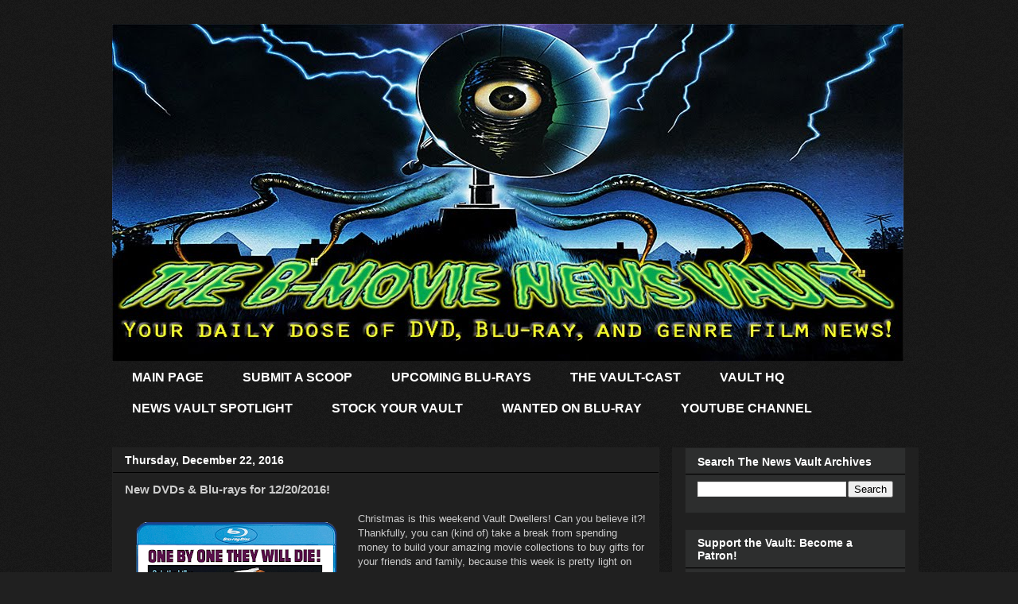

--- FILE ---
content_type: text/html; charset=utf-8
request_url: https://www.google.com/recaptcha/api2/aframe
body_size: 248
content:
<!DOCTYPE HTML><html><head><meta http-equiv="content-type" content="text/html; charset=UTF-8"></head><body><script nonce="8j4ljB8dP9ec-osqjSYHDw">/** Anti-fraud and anti-abuse applications only. See google.com/recaptcha */ try{var clients={'sodar':'https://pagead2.googlesyndication.com/pagead/sodar?'};window.addEventListener("message",function(a){try{if(a.source===window.parent){var b=JSON.parse(a.data);var c=clients[b['id']];if(c){var d=document.createElement('img');d.src=c+b['params']+'&rc='+(localStorage.getItem("rc::a")?sessionStorage.getItem("rc::b"):"");window.document.body.appendChild(d);sessionStorage.setItem("rc::e",parseInt(sessionStorage.getItem("rc::e")||0)+1);localStorage.setItem("rc::h",'1769528339808');}}}catch(b){}});window.parent.postMessage("_grecaptcha_ready", "*");}catch(b){}</script></body></html>

--- FILE ---
content_type: text/javascript; charset=UTF-8
request_url: https://www.bmovienewsvault.com/2016/12/new-dvds-blu-rays-for-12202016.html?action=getFeed&widgetId=Feed2&widgetType=Feed&responseType=js&xssi_token=AOuZoY7EAo-8hlsU9BG0twEpNQ7iL-3cPg%3A1769528337320
body_size: 231
content:
try {
_WidgetManager._HandleControllerResult('Feed2', 'getFeed',{'status': 'ok', 'feed': {'entries': [{'title': 'VAULT-CAST EPISODE 14: VAULT-CAST VS. VERSUS', 'link': 'https://bmoviefilmvault.libsyn.com/vault-cast-episode-14-vault-cast-vs-versus', 'publishedDate': '2017-08-22T09:20:58.000-07:00', 'author': ''}, {'title': 'VAULT-CAST EPISODE 13: SHIN GUARDS', 'link': 'https://bmoviefilmvault.libsyn.com/vault-cast-episode-13-shin-guards', 'publishedDate': '2017-07-29T21:50:18.000-07:00', 'author': ''}, {'title': 'VAULT-CAST EPISODE 12: 2016 HALLOWEEN SPOOKTACULAR!', 'link': 'https://bmoviefilmvault.libsyn.com/vault-cast-episode-12', 'publishedDate': '2016-10-18T22:48:11.000-07:00', 'author': ''}, {'title': 'VAULT MOBILE-MINI CAST #1: GAME OF THEORIES', 'link': 'https://bmoviefilmvault.libsyn.com/vault-mini-mobile-cast-game-of-theories', 'publishedDate': '2016-06-13T08:09:07.000-07:00', 'author': ''}, {'title': 'VAULT CAST EPISODE 11: CAST MSTie FOR ME', 'link': 'https://bmoviefilmvault.libsyn.com/vault-cast-episode-11-cast-mstie-for-me', 'publishedDate': '2016-01-22T00:36:43.000-08:00', 'author': ''}], 'title': 'The VAULT-CAST: The Official Podcast of THE B-MOVIE FILM VAULT'}});
} catch (e) {
  if (typeof log != 'undefined') {
    log('HandleControllerResult failed: ' + e);
  }
}
